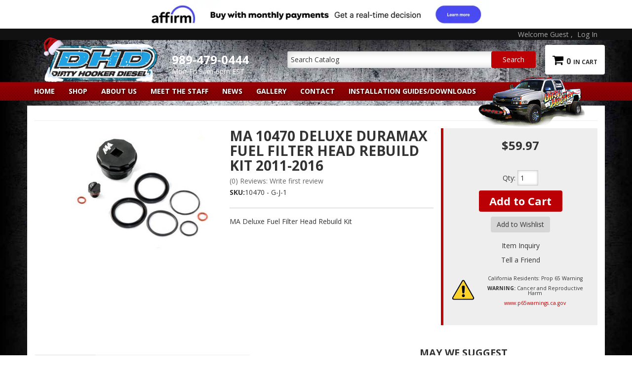

--- FILE ---
content_type: text/plain; charset=utf-8
request_url: https://b.clarity.ms/collect
body_size: 49
content:
EXTRACT 0 {"1":"#wsm-prod-tab-decrip"}

--- FILE ---
content_type: application/javascript; charset=utf-8
request_url: https://us1-search.doofinder.com/5/script/fb000910e315a6ef6fc36194ceb54b80.js
body_size: 2665
content:
(function() {

  function insertScript(content, type, id) {
    var s = document.createElement('script');
    var body = document.querySelector('body');
    s.type = type;
    if (id) {
      s.id = id;
    }
    s.innerText = content;
    body.appendChild(s);
  }

  function insertCSS(content) {
    var sheet = document.createElement('style');
    var head = document.querySelector('head');
    sheet.type = 'text/css';

    sheet.innerText = content;
    head.appendChild(sheet);
  }




insertCSS('.df-results {' + 
'margin-left: 4px !important;' + 
'margin-right: 4px !important;' + 
'}' + 
'/* ------WIDTH OF PRODUCT CARD------*/' + 
'[data-layout=grid][data-browser-support~=cssgrid] .df-results {' + 
'grid-template-columns: repeat(auto-fill,minmax(200px,1fr)) !important;' + 
'}' + 
'/* ------TIPO DE LETRA------*/' + 
'.df-classic, .df-fullscreen, df-fullscreen * {' + 
'font-family: \'Arial\' !important;' + 
'font-weight:  500;' + 
'}' + 
'/* ------MAIN BACKGROUND------*/' + 
'.df-results, .df-fullscreen .df-card, .df-classic .df-card, .df-fullscreen, .df-aside, .df-topbar, .df-fullscreen .df-header, .df-classic .df-header, .df-classic  {' + 
'background-color: #fafafa !important;' + 
'}' + 
'/* ---QUICK CHANGE FOR' + 
'FACET TITLE' + 
'SUGGESTIONS' + 
'PRODUCT-CARD:HOVER' + 
'TERMS:HOVER' + 
'DATA SELECTED--*/' + 
'.df-panel__title, .df-classic .df-panel__title, .df-suggestion {' + 
'background-color: #9B1116 !important;' + 
'color: white !important;' + 
'}' + 
'.df-panel__title:hover, .df-classic .df-suggestion:hover, .df-fullscreen .df-suggestion:hover {' + 
'background-color: white !important;' + 
'color: #9B1116 !important;' + 
'}' + 
'.df-classic .df-card:hover, .df-fullscreen .df-card:hover, .df-embedded .df-card:hover {' + 
'outline: 2px solid black  !important;' + 
'z-index: 1 !important;' + 
'position: relative;' + 
'z-index: 2 !important;' + 
'}' + 
'.df-term:hover, .df-term:hover .df-term__count {' + 
'background-color: white!important;' + 
'color: #9B1116 !important;' + 
'}' + 
'.df-classic .df-term[data-selected], .df-fullscreen .df-term[data-selected], .df-classic .df-term[data-selected] .df-term__count, .df-fullscreen .df-term[data-selected] .df-term__count, .df-selected-filters .df-selected-filters__content .df-selected-filters:hover {' + 
'background-color: #fafafa !important;' + 
'border-color: #fafafa !important;' + 
'color: #9B1116 !important;' + 
'}' + 
'/* ----------------------------------------------------------------------------------------------------------------------------------------------------REST OF CHANGES--------------------------------------------------------------------------------------------------------------------------------------*/' + 
'/* ------GENERAL------*/' + 
'.df-results, .df-results__embedded {' + 
'padding: 2px !important;' + 
'}' + 
'.df-fullscreen {' + 
'margin-top: 40px !important;' + 
'}' + 
'.df-embedded {' + 
'margin: 20px !important;' + 
'text-decoration: none !important;' + 
'}' + 
'/* ------SUGGESTIONS------*/' + 
'.df-suggestion-label {' + 
'display: none !important;' + 
'}' + 
'.df-suggestions-list {' + 
'border-bottom: 1px solid transparent !important;' + 
'}' + 
'.df-suggestion {' + 
'background-color: #BFD72F;' + 
'box-shadow: rgba(0, 0, 0, 0.1) 0px 1px 3px 0px, rgba(0, 0, 0, 0.06) 0px 1px 2px 0px;' + 
'margin-bottom: 2px;' + 
'padding: 2px;' + 
'margin: 3px !important;' + 
'}' + 
'/* ---------------- PRODUCT CARD ---------------*/' + 
'.df-fullscreen .df-card>a, .df-fullscreen .df-card>a:link, .df-fullscreen .df-card>a:visited, .df-embedded .df-card>a, .df-embedded .df-card>a:link, .df-embedded .df-card>a:visited, .df-classic .df-card>a, .df-classic .df-card>a:link, .df-classic .df-card>a:visited {' + 
'box-shadow: rgba(0, 0, 0, 0.1) 0px 1px 3px 0px, rgba(0, 0, 0, 0.06) 0px 1px 2px 0px;' + 
'text-decoration: none !important;' + 
'border-color: transparent;' + 
'background-color: white !important;' + 
'flex: inherit !important;' + 
'}' + 
'.df-fullscreen .df-card__title, .df-card__title, .df-classic .df-card__title, .df-card__title  {' + 
'color: black;' + 
'flex: inherit !important;' + 
'font-size: 14px;' + 
'text-align: initial;' + 
'font-weight: 500;' + 
'text-decoration: none !important;' + 
'margin: 0px 0px 4px 0px;' + 
'}' + 
'/* ------------------- FACETS ------------------- */' + 
'.df-aside, .df-classic .df-aside__content {' + 
'border-right: 1px solid transparent !important;' + 
'border-left: 1px solid transparent !important;' + 
'padding: 0px !important;' + 
'border-color: transparent !important;' + 
'}' + 
'.df-classic .df-selected-filters, .df-mobile .df-selected-filters, .df-panel {' + 
'border: 1px solid #D8E0E9;' + 
'background-color: white !important;' + 
'box-shadow: rgba(0, 0, 0, 0.1) 0px 1px 3px 0px, rgba(0, 0, 0, 0.06) 0px 1px 2px 0px;' + 
'margin: 0 7px 7px 7px !important;' + 
'}' + 
'.df-classic .df-panel__title,  .df-fullscreen .df-panel__title {' + 
'padding-top: 4px !important;' + 
'}' + 
'.df-embedded .df-panel__title {' + 
'padding-top: 4px !important;' + 
'}' + 
'.df-panel__title {' + 
'font-size: 16px !important;' + 
'margin: 0 !important;' + 
'border-bottom: 1px solid #b3b3b3;' + 
'}' + 
'.df-term {' + 
'border-bottom: 1px solid #f2f2f2 !important;' + 
'margin-left: 20px !important;' + 
'}' + 
'/* --------------- LOGO ---------------- */' + 
'.df-fullscreen .df-topbar__logo img {' + 
'margin-top: 10px !important;' + 
'}' + 
'/* --------------- PRICE ---------------- */' + 
'.df-card__price.df-card__price--new {' + 
'color: red !important;' + 
'text-align: initial;' + 
'font-size: 16px !important;' + 
'}' + 
'.df-card__price {' + 
'color: black;' + 
'text-align: initial;' + 
'font-size: 16px !important;' + 
'padding-top: 0px !important;' + 
'}' + 
'.df-card__pricing {' + 
'text-align: initial;' + 
'font-size: 16px !important;' + 
'}' + 
'/* --------------- BARRA DE BUSQUEDA ---------------- */' + 
'.df-fullscreen .df-searchbox input {' + 
'padding: 0 0 0 20px !important;' + 
'font-size: 18px !important;' + 
'}' + 
'.df-fullscreen .df-searchbox {' + 
'border-bottom: none !important;' + 
'background-color: #fafafa !important;' + 
'}' + 
'/* --------------- X PARA CERRAR CAPA ---------------- */' + 
'.df-fullscreen .df-icon {' + 
'padding-left: 10px !important;' + 
'}' + 
'/* --------------- DOOFINDER LOGO ----------------' + 
'.doofinderLogo {' + 
'display: none !important;' + 
'}' + 
'*/' + 
'/* --------------- MPN : SKU ---------------- */' + 
'.df-card__mpn {' + 
'font-size: 11px !important;' + 
'color: #757575 !important;' + 
'font-weight: 400 !important;' + 
'line-height: 17px !important;' + 
'text-align: initial;' + 
'margin-top: 4px;' + 
'}' + 
'/* --------------- ADD TO CART BTN ---------------- */' + 
'.my-df-addtocart-btn {' + 
'border-radius: 5px;' + 
'background-color: black;' + 
'color: white;' + 
'cursor: pointer;' + 
'display: block;' + 
'font-size: 13px;' + 
'padding: 7px;' + 
'width: 100%;' + 
'font-weight: 700;' + 
'border: 1px solid transparent !important;' + 
'}' + 
'/* ---------------- AVAILABILITY ---------------*/' + 
'.df-card__availability.in.stock {' + 
'font-size: 13px !important;' + 
'color: green;' + 
'display: block;' + 
'text-align: initial;' + 
'font-weight: 500;' + 
'}' + 
'.df-card__availability.out.of.stock {' + 
'color: red;' + 
'display: block;' + 
'text-align: initial;' + 
'font-weight: 500;' + 
'font-size: 13px !important;' + 
'}');


}());

var doofinder_script ='//cdn.doofinder.com/media/js/doofinder-classic.7.latest.min.js';
(function(d,t){var f=d.createElement(t),s=d.getElementsByTagName(t)[0];f.async=1;
f.src=('https:'==location.protocol?'https:':'http:')+doofinder_script;
f.setAttribute('charset','utf-8');
s.parentNode.insertBefore(f,s)}(document,'script'));

var dfClassicLayers = [{
  "hashid": "fb000910e315a6ef6fc36194ceb54b80",
  "zone": "us1",
   "display": {
      "results": {
       "template": '{{#is_first}}' + 
'{{#banner}}' + 
'<div class="df-banner">' + 
'<a {{#blank}}target="_blank" rel="noopener noreferer"{{/blank}} href="{{link}}" data-role="banner" data-banner="{{id}}">' + 
'{{#image}}' + 
'<img src="{{#remove-protocol}}{{image}}{{/remove-protocol}}">' + 
'{{/image}}' + 
'{{#html_code}}' + 
'{{{html_code}}}' + 
'{{/html_code}}' + 
'</a>' + 
'</div>' + 
'{{/banner}}' + 
'{{/is_first}}' + 
'{{#total}}' + 
'{{#results}}' + 
'<div class="df-card" data-role="result">' + 
'<a class="df-card__main" href="{{#url-params}}{{{link}}}{{/url-params}}" data-role="result-link" data-dfid="{{dfid}}">' + 
'{{#image_link}}' + 
'<figure class="df-card__image">' + 
'<img src="{{#remove-protocol}}{{image_link}}{{/remove-protocol}}" alt="{{title}}">' + 
'</figure>' + 
'{{/image_link}}' + 
'<div class="df-card__content">' + 
'<div class="df-card__title">{{title}}</div>' +
'<div class="df-card__mpn">{{brand}}</div>' +  
'<div class="df-card__description">{{{description}}}</div>' + 
'{{#price}}' +
  '<div class="df-card__pricing">' +
    '<span class="df-card__price {{#sale_price}}df-card__price--old{{/sale_price}}">' +
      '{{#format-currency}}{{price}}{{/format-currency}}' +
    '</span>' +
    '{{#sale_price}}' +
      '<span class="df-card__price df-card__price--new">' +
        '{{#format-currency}}{{sale_price}}{{/format-currency}}' +
      '</span>' +
    '{{/sale_price}}' +
  '</div>' +
'{{/price}}' +
'<div><button type="button" class="my-df-addtocart-btn">SHOP NOW</button></div>' +
'<div class="doofinder_special_offer {{doofinder_special_offer}}">{{doofinder_special_offer}}</div>' + 
'{{#df_rating}}' + 
'<div>' + 
'<div class="df-rating" title="{{df_rating}}">' + 
'<div class="df-rating__value" style="width: {{#rating-percent}}{{df_rating}}{{/rating-percent}}">' + 
'<i>★</i><i>★</i><i>★</i><i>★</i><i>★</i>' + 
'</div>' + 
'<div class="df-rating__placeholder">' + 
'<i>★</i><i>★</i><i>★</i><i>★</i><i>★</i>' + 
'</div>' + 
'</div>' + 
'</div>' + 
'{{/df_rating}}' + 
'</div>' + 
'</a>' + 
'</div>' + 
'{{/results}}' + 
'{{/total}}' + 
'{{^total}}' + 
'{{#noResultsHTML}}{{{noResultsHTML}}}{{/noResultsHTML}}' + 
'{{^noResultsHTML}}' + 
'<p class="df-no-results">{{#translate}}Sorry, no results found.{{/translate}}</p>' + 
'{{/noResultsHTML}}' + 
'{{/total}}'
        },     
    
    "lang": "en",
    "width": "80%",
    "align": "center",
    "facets": {
      "width": "250px",
      "attached": "left"
    }
  },
  "queryInput": "#q"
}];
